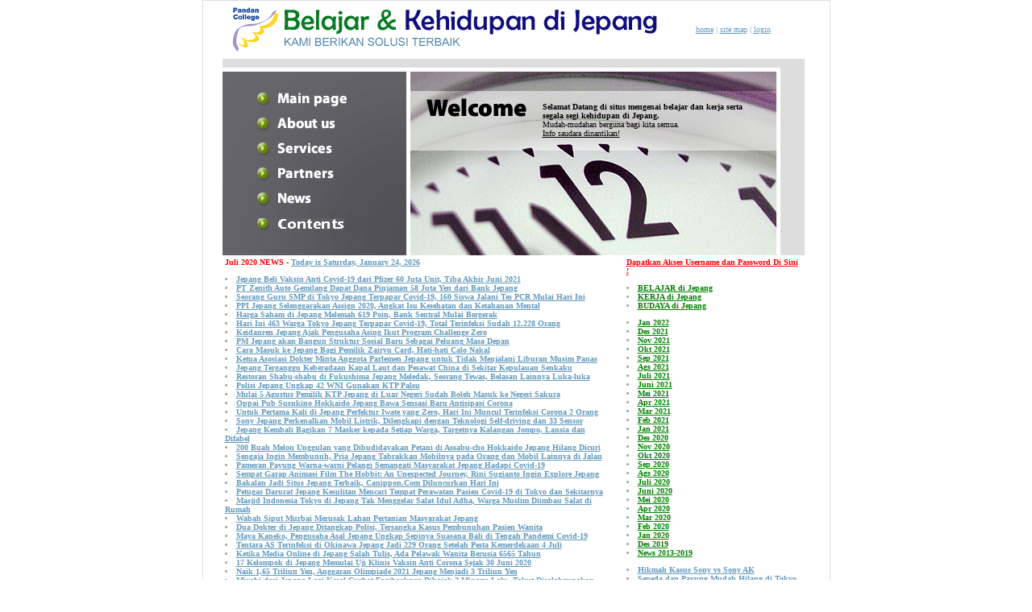

--- FILE ---
content_type: text/html
request_url: http://jepang.com/072020.shtml
body_size: 53830
content:
<HTML><HEAD><TITLE>Belajar dan Kehidupan  Jepang</TITLE>
<META name ="keywords" content="sekolah ,kursus ,bahasa,belajar ,jepang,繧､繝ｳ繝峨ロ繧ｷ繧｢隱�,蟄ｦ譬｡,繝舌Μ蟲ｶ,隱槫ｭｦ,蟄ｦ縺ｶ縲∫蕗蟄ｦ縲�搨縺�ｵｷ縲�搨縺�ｩｺ縲�1蟷ｴ荳ｭ貂ｩ證悶↑豌怜�,譚ｱ蜊�,繧｢繧ｸ繧｢,譌･譛ｬ縺ｧ縺ｯ蜻ｳ繧上∴縺ｪ縺�漉蝗ｽ縺ｮ髮ｰ蝗ｲ豌�,讌ｽ蝨�,繝舌Μ蟲ｶ縺ｮ隱槫ｭｦ蟄ｦ譬｡縺ｫ騾壹≧,繝励Ο繧ｰ繝ｩ繝�,sekolah,bahasa,jepang,kursus,belajar,terbaik,pandan,international,college,bali,indonesia,japanese ,languages, schools ,courses,study,繧､繝ｳ繝峨ロ繧ｷ繧｢,縺ｮ,譌･譛ｬ隱�,繝薙ず繝阪せ,莨夊ｩｱ,蟆る摩,蟄ｦ譬｡"> 
<META name ="description" content="Sekolah kursus belajar bahasa jepang 繧､繝ｳ繝峨ロ繧ｷ繧｢縺ｮ譌･譛ｬ隱槭ン繧ｸ繝阪せ莨夊ｩｱ蟆る摩蟄ｦ譬｡ ,the best japanese language school study courses in indonesia bali,繧､繝ｳ繝峨ロ繧ｷ繧｢隱�,蟄ｦ譬｡,繝舌Μ蟲ｶ,隱槫ｭｦ,蟄ｦ縺ｶ縲∫蕗蟄ｦ縲�搨縺�ｵｷ縲�搨縺�ｩｺ縲�1蟷ｴ荳ｭ貂ｩ證悶↑豌怜�,譌･譛ｬ縺ｧ縺ｯ蜻ｳ繧上∴縺ｪ縺�漉蝗ｽ縺ｮ髮ｰ蝗ｲ豌励ゅ◎繧薙↑繝舌Μ蟲ｶ縺ｮ隱槫ｭｦ蟄ｦ譬｡縺ｫ騾壹≧,繝励Ο繧ｰ繝ｩ繝�"">
<meta http-equiv="Content-Type" content="text/html; charset=Shift_JIS">

<!-- ImageReady Preload Script (index.psd) -->
<SCRIPT TYPE="text/javascript">
<!--

function newImage(arg) {
	if (document.images) {
		rslt = new Image();
		rslt.src = arg;
		return rslt;
	}
}

function changeImages() {
	if (document.images && (preloadFlag == true)) {
		for (var i=0; i<changeImages.arguments.length; i+=2) {
			document[changeImages.arguments[i]].src = changeImages.arguments[i+1];
		}
	}
}

var preloadFlag = false;
function preloadImages() {
	if (document.images) {
		main_page_over = newImage("images/main-page-over.gif");
		about_us_over = newImage("images/about-us-over.gif");
		services_over = newImage("images/services-over.gif");
		partners_over = newImage("images/partners-over.gif");
		news_over = newImage("images/news-over.gif");
		contacts_over = newImage("images/contacts-over.gif");
		preloadFlag = true;
	}
}

// -->
</SCRIPT>
<!-- End Preload Script -->
</HEAD>
<link href="css/styles.css" rel="stylesheet" type="text/css"><center>


<BODY BGCOLOR=#FFFFFF LEFTMARGIN=0 TOPMARGIN=0 MARGINWIDTH=0 MARGINHEIGHT=0 ONLOAD="preloadImages();">
<!-- ImageReady Slices (index.psd) -->
<TABLE WIDTH=775 BORDER=0 CELLPADDING=0 CELLSPACING=0 class="frame">
	<TR>
		<TD COLSPAN=9>
			<a href="http://pandancollege.com/" target=1><IMG SRC="images/title.gif" WIDTH=611 HEIGHT=72 border=0 ALT="sekolah kursus bahasa jepang Pandan College"></a></TD>
		<TD COLSPAN=3 class="text5">
			<a href="http://jepang.com/" class="c">home</a> | <a href="http://jepang.com/sitemap.shtml" class="c">site map</a> | 
<a href="http://jepang.com/daftar/" class="c">login</a></TD>
		<TD ROWSPAN=15>
			<IMG SRC="images/main2.gif" WIDTH=29 HEIGHT=680 ALT="sekolah kursus bahasa jepang Pandan College"></TD>
		<TD>
			<IMG SRC="images/spacer.gif" WIDTH=1 HEIGHT=72 ALT="sekolah kursus bahasa jepang Pandan College"></TD>
	</TR>
	<TR>
		<TD ROWSPAN=14>
			<IMG SRC="images/main1.gif" WIDTH=24 HEIGHT=608 ALT="sekolah kursus bahasa jepang Pandan College"></TD>
		<TD COLSPAN=4>
			<IMG SRC="images/m1.gif" WIDTH=228 HEIGHT=36 ALT="sekolah kursus bahasa jepang Pandan College"></TD>
		<TD COLSPAN=7 ROWSPAN=2>
			<IMG SRC="images/wel1.gif" WIDTH=494 HEIGHT=54 ALT="sekolah kursus bahasa jepang Pandan College"></TD>
		<TD>
			<IMG SRC="images/spacer.gif" WIDTH=1 HEIGHT=36 ALT="sekolah kursus bahasa jepang Pandan College"></TD>
	</TR>
	<TR>
		<TD ROWSPAN=9>
			<IMG SRC="images/m2.gif" WIDTH=42 HEIGHT=208 ALT="sekolah kursus bahasa jepang Pandan College"></TD>
		<TD COLSPAN=2 ROWSPAN=2>
			<A HREF="http://jepang.com/"
				ONMOUSEOVER="window.status='main page'; changeImages('main_page', 'images/main-page-over.gif'); return true;"
				ONMOUSEOUT="window.status=''; changeImages('main_page', 'images/main-page.gif'); return true;">
				<IMG NAME="main_page" SRC="images/main-page.gif" WIDTH=125 HEIGHT=29 BORDER=0 ALT="main page"></A></TD>
		<TD ROWSPAN=9>
			<IMG SRC="images/m4.gif" WIDTH=61 HEIGHT=208 ALT="sekolah kursus bahasa jepang Pandan College"></TD>
		<TD>
			<IMG SRC="images/spacer.gif" WIDTH=1 HEIGHT=18 ALT="sekolah kursus bahasa jepang Pandan College"></TD>
	</TR>
	<TR>
		<TD COLSPAN=2 ROWSPAN=8>
			<IMG SRC="images/wel2.gif" WIDTH=169 HEIGHT=190 ALT="sekolah kursus bahasa jepang Pandan College"></TD>
		<TD COLSPAN=3 ROWSPAN=3 align="left" valign="top" background="images/b_wel.gif" class="text4">
			<span class="text3">Selamat Datang di situs  mengenai belajar dan kerja serta segala segi kehidupan di Jepang.
 </span> <br>
Mudah-mudahan berguna bagi kita semua.

<br>
			<a href="http://pandancollege.com/kontak.html" class="b">Info saudara dinantikan!</a></TD>
		<TD COLSPAN=2 ROWSPAN=3>
			<IMG SRC="images/wel4.gif" WIDTH=51 HEIGHT=59 ALT="sekolah kursus bahasa jepang Pandan College"></TD>
		<TD>
			<IMG SRC="images/spacer.gif" WIDTH=1 HEIGHT=11 ALT="sekolah kursus bahasa jepang Pandan College"></TD>
	</TR>
	<TR>
		<TD COLSPAN=2>
			<A HREF="http://pandancollege.com/"
				ONMOUSEOVER="window.status='about us'; changeImages('about_us', 'images/about-us-over.gif'); return true;"
				ONMOUSEOUT="window.status=''; changeImages('about_us', 'images/about-us.gif'); return true;">
				<IMG NAME="about_us" SRC="images/about-us.gif" WIDTH=125 HEIGHT=29 BORDER=0 ALT="about us"></A></TD>
		<TD>
			<IMG SRC="images/spacer.gif" WIDTH=1 HEIGHT=29 ALT="sekolah kursus bahasa jepang Pandan College"></TD>
	</TR>
	<TR>
		<TD COLSPAN=2 ROWSPAN=2>
			<A HREF="http://beasiswa.ws/"
				ONMOUSEOVER="window.status='services'; changeImages('services', 'images/services-over.gif'); return true;"
				ONMOUSEOUT="window.status=''; changeImages('services', 'images/services.gif'); return true;">
				<IMG NAME="services" SRC="images/services.gif" WIDTH=125 HEIGHT=29 BORDER=0 ALT="services"></A></TD>
		<TD>
			<IMG SRC="images/spacer.gif" WIDTH=1 HEIGHT=19 ALT="sekolah kursus bahasa jepang Pandan College"></TD>
	</TR>
	<TR>
		<TD COLSPAN=5 ROWSPAN=5>
			<IMG SRC="images/wel3.gif" WIDTH=325 HEIGHT=131 ALT="sekolah kursus bahasa jepang Pandan College"></TD>
		<TD>
			<IMG SRC="images/spacer.gif" WIDTH=1 HEIGHT=10 ALT="sekolah kursus bahasa jepang Pandan College"></TD>
	</TR>
	<TR>
		<TD COLSPAN=2>
			<A HREF="http://newsindo.com/131/partners.shtml"
				ONMOUSEOVER="window.status='partners'; changeImages('partners', 'images/partners-over.gif'); return true;"
				ONMOUSEOUT="window.status=''; changeImages('partners', 'images/partners.gif'); return true;">
				<IMG NAME="partners" SRC="images/partners.gif" WIDTH=125 HEIGHT=37 BORDER=0 ALT="partners"></A></TD>
		<TD>
			<IMG SRC="images/spacer.gif" WIDTH=1 HEIGHT=37 ALT="sekolah kursus bahasa jepang Pandan College"></TD>
	</TR>
	<TR>
		<TD COLSPAN=2>
			<A HREF="http://jepang.com/news.shtml"
				ONMOUSEOVER="window.status='news'; changeImages('news', 'images/news-over.gif'); return true;"
				ONMOUSEOUT="window.status=''; changeImages('news', 'images/news.gif'); return true;">
				<IMG NAME="news" SRC="images/news.gif" WIDTH=125 HEIGHT=31 BORDER=0 ALT="news"></A></TD>
		<TD>
			<IMG SRC="images/spacer.gif" WIDTH=1 HEIGHT=31 ALT="sekolah kursus bahasa jepang Pandan College"></TD>
	</TR>
	<TR>
		<TD COLSPAN=2>
			<A HREF="http://pandancollege.com/kontak.html"
				ONMOUSEOVER="window.status='contacts'; changeImages('contacts', 'images/contacts-over.gif'); return true;"
				ONMOUSEOUT="window.status=''; changeImages('contacts', 'images/contacts.gif'); return true;">
				<IMG NAME="contacts" SRC="images/contacts.gif" WIDTH=125 HEIGHT=31 BORDER=0 ALT="contacts"></A></TD>
		<TD>
			<IMG SRC="images/spacer.gif" WIDTH=1 HEIGHT=31 ALT="sekolah kursus bahasa jepang Pandan College"></TD>
	</TR>
	<TR>
		<TD COLSPAN=2>
			<IMG SRC="images/m3.gif" WIDTH=125 HEIGHT=22 ALT="sekolah kursus bahasa jepang Pandan College"></TD>
		<TD>
			<IMG SRC="images/spacer.gif" WIDTH=1 HEIGHT=22 ALT="sekolah kursus bahasa jepang Pandan College"></TD>
	</TR>
	<TR>
		<p><TD COLSPAN=11 ROWSPAN=2>
<p><p>
<style>
<!--
A {TEXT-DECORATION: none}
A:hover {COLOR: #ff0000; TEXT-DECORATION: underline}
A:active {	TEXT-DECORATION: underline}
-->
</style>
<table><TR><TD valign=top>
<font color=red><b>
Juli  2020 NEWS</b> - <a href="/news/">Today is <script language=JavaScript>
today=new Date();

// Build an array initializer
function isnArray() {
	argnr=isnArray.arguments.length
	for (var i=0;i<argnr;i++) {
		this[i+1] = isnArray.arguments[i];
	}
}

// And months and day arrays -- this JavaScript is from puput.com by --
var isnMonths=new isnArray("January","February","March","April","May","June","July","August","September","October","November","December");
var isnDays= new isnArray("Monday","Tuesday","Wednesday","Thursday","Friday","Saturday","Sunday");
isnDays[0]="Sunday";
 
var thisyear = today.getYear(); // varies in JavaScript and JScript
 
document.write(isnDays[today.getDay()]+", "+isnMonths[today.getMonth()+1]+" "+today.getDate()+", ")

if (thisyear >= 2000) { // covers JScript post 2000
	document.write(thisyear);
	}
else { // covers JScript from 1900 thru 1999 and JavaScript until 3899
	document.write(1900 + thisyear);
	} // not handled: JScript pre 1900   
          </script></font>
<p>


<li> <a href="https://www.tribunnews.com/internasional/2020/07/31/jepang-beli-vaksin-anti-covid-19-dari-pfizer-60-juta-unit-tiba-akhir-juni-2021" target=1>Jepang Beli Vaksin Anti Covid-19 dari Pfizer 60 Juta Unit, Tiba Akhir Juni 2021 </a>
<li> <a href="https://www.tribunnews.com/internasional/2020/07/31/pt-zenith-auto-gemilang-dapat-dana-pinjaman-58-juta-yen-dari-bank-jepang" target=1>PT Zenith Auto Gemilang Dapat Dana Pinjaman 58 Juta Yen dari Bank Jepang </a>
<li> <a href="https://www.tribunnews.com/internasional/2020/07/31/seorang-guru-smp-di-tokyo-jepang-terpapar-covid-19-160-siswa-jalani-tes-pcr-mulai-hari-ini" target=1>Seorang Guru SMP di Tokyo Jepang Terpapar Covid-19, 160 Siswa Jalani Tes PCR Mulai Hari Ini </a>
<li> <a href="https://www.tribunnews.com/internasional/2020/07/31/ppi-jepang-selenggarakan-assign-2020-angkat-isu-kesehatan-dan-ketahanan-mental" target=1>PPI Jepang Selenggarakan Assign 2020, Angkat Isu Kesehatan dan Ketahanan Mental </a>
<li> <a href="https://www.tribunnews.com/internasional/2020/07/31/harga-saham-di-jepang-melemah-619-poin-bank-sentral-mulai-bergerak" target=1>Harga Saham di Jepang Melemah 619 Poin, Bank Sentral Mulai Bergerak </a>
<li> <a href="https://www.tribunnews.com/internasional/2020/07/31/hari-ini-463-warga-tokyo-jepang-terpapar-covid-19-total-terinfeksi-sudah-12228-orang" target=1>Hari Ini 463 Warga Tokyo Jepang Terpapar Covid-19, Total Terinfeksi Sudah 12.228 Orang </a>
<li> <a href="https://www.tribunnews.com/internasional/2020/07/31/keidanren-jepang-ajak-pengusaha-asing-ikut-program-challenge-zero" target=1>Keidanren Jepang Ajak Pengusaha Asing Ikut Program Challenge Zero </a>
<li> <a href="https://www.tribunnews.com/internasional/2020/07/31/pm-jepang-akan-bangun-struktur-sosial-baru-sebagai-peluang-masa-depan" target=1>PM Jepang akan Bangun Struktur Sosial Baru Sebagai Peluang Masa Depan </a>
<li> <a href="https://www.tribunnews.com/internasional/2020/07/31/cara-masuk-ke-jepang-bagi-pemilik-zairyu-card-hati-hati-calo-nakal" target=1>Cara Masuk ke Jepang Bagi Pemilik Zairyu Card, Hati-hati Calo Nakal </a>
<li> <a href="https://www.tribunnews.com/internasional/2020/07/31/ketua-asosiasi-dokter-minta-anggota-parlemen-jepang-untuk-tidak-menjalani-liburan-musim-panas" target=1>Ketua Asosiasi Dokter Minta Anggota Parlemen Jepang untuk Tidak Menjalani Liburan Musim Panas</a>
<li> <a href="https://www.tribunnews.com/internasional/2020/07/30/jepang-terganggu-keberadaan-kapal-laut-dan-pesawat-china-di-sekitar-kepulauan-senkaku" target=1>Jepang Terganggu Keberadaan Kapal Laut dan Pesawat China di Sekitar Kepulauan Senkaku</a>
<li> <a href="https://www.tribunnews.com/internasional/2020/07/30/restoran-shabu-shabu-di-fukushima-jepang-meledak-seorang-tewas-belasan-lainnya-luka-luka" target=1>Restoran Shabu-shabu di Fukushima Jepang Meledak, Seorang Tewas, Belasan Lainnya Luka-luka</a>
<li> <a href="https://www.tribunnews.com/internasional/2020/07/30/polisi-jepang-ungkap-42-wni-gunakan-ktp-palsu" target=1>Polisi Jepang Ungkap 42 WNI Gunakan KTP Palsu </a>
<li> <a href="https://www.tribunnews.com/internasional/2020/07/30/mulai-5-agustus-pemilik-ktp-jepang-di-luar-negeri-sudah-boleh-masuk-ke-negeri-sakura" target=1>Mulai 5 Agustus Pemilik KTP Jepang di Luar Negeri Sudah Boleh Masuk ke Negeri Sakura </a>
<li> <a href="https://www.tribunnews.com/internasional/2020/07/29/oppai-pub-susukino-hokkaido-jepang-bawa-sensasi-baru-antisipasi-corona" target=1>Oppai Pub Susukino Hokkaido Jepang Bawa Sensasi Baru Antisipasi Corona </a>
<li> <a href="https://www.tribunnews.com/internasional/2020/07/29/untuk-pertama-kali-di-jepang-perfektur-iwate-yang-zero-hari-ini-muncul-terinfeksi-corona-2-orang" target=1>Untuk Pertama Kali di Jepang Perfektur Iwate yang Zero, Hari Ini Muncul Terinfeksi Corona 2 Orang</a>
<li> <a href="https://www.tribunnews.com/internasional/2020/07/28/sony-perkenalkan-mobil-listrik-dilengkapi-dengan-teknologi-self-driving-dan-33-sensor" target=1>Sony Jepang Perkenalkan Mobil Listrik, Dilengkapi dengan Teknologi Self-driving dan 33 Sensor</a>
<li> <a href="https://www.tribunnews.com/internasional/2020/07/28/jepang-kembali-bagikan-7-masker-kepada-setiap-warga-targetnya-kalangan-jompo-lansia-dan-difabel" target=1>Jepang Kembali Bagikan 7 Masker kepada Setiap Warga, Targetnya Kalangan Jompo, Lansia dan Difabel</a>
<li> <a href="https://www.tribunnews.com/internasional/2020/07/28/200-buah-melon-unggulan-yang-dibudidayakan-petani-di-assabu-cho-hokkaido-jepang-hilang-dicuri" target=1>200 Buah Melon Unggulan yang Dibudidayakan Petani di Assabu-cho Hokkaido Jepang Hilang Dicuri</a>
<li> <a href="https://www.tribunnews.com/internasional/2020/07/28/sengaja-ingin-membunuh-pria-jepang-tabrakkan-mobilnya-pada-orang-dan-mobil-lainnya-di-jalanan" target=1>Sengaja Ingin Membunuh, Pria Jepang Tabrakkan Mobilnya pada Orang dan Mobil Lainnya di Jalan</a>
<li> <a href="https://www.tribunnews.com/internasional/2020/07/28/pameran-payung-warna-warni-pelangi-semangati-masyarakat-jepang-hadapi-covid-19" target=1>Pameran Payung Warna-warni Pelangi Semangati Masyarakat Jepang Hadapi Covid-19 </a>
<li> <a href="https://www.tribunnews.com/seleb/2020/07/28/sempat-garap-animasi-film-the-hobbit-an-unexpected-journey-rini-sugianto-ingin-explore-jepang" target=1>Sempat Garap Animasi Film The Hobbit: An Unexpected Journey, Rini Sugianto Ingin Explore Jepang</a>
<li> <a href="https://www.tribunnews.com/internasional/2020/07/27/bakalan-jadi-situs-jepang-terbaik-canipponcom-diluncurkan-hari-ini" target=1>Bakalan Jadi Situs Jepang Terbaik, Canippon.Com Diluncurkan Hari Ini </a>
<li> <a href="https://www.tribunnews.com/internasional/2020/07/27/petugas-darurat-jepang-kesulitan-mencari-tempat-perawatan-pasien-covid-19-di-tokyo-dan-sekitarnya" target=1>Petugas Darurat Jepang Kesulitan Mencari Tempat Perawatan Pasien Covid-19 di Tokyo dan Sekitarnya</a>
<li> <a href="https://www.tribunnews.com/internasional/2020/07/27/masjid-indonesia-tokyo-di-jepang-tak-menggelar-salat-idul-adha-warga-muslim-diimbau-salat-di-rumah" target=1>Masjid Indonesia Tokyo di Jepang Tak Menggelar Salat Idul Adha, Warga Muslim Diimbau Salat di Rumah</a>
<li> <a href="https://www.tribunnews.com/internasional/2020/07/27/wabah-siput-murbai-merusak-lahan-pertanian-masyarakat-jepang" target=1>Wabah Siput Murbai Merusak Lahan Pertanian Masyarakat Jepang </a>
<li> <a href="https://www.tribunnews.com/internasional/2020/07/26/dua-dokter-di-jepang-ditangkap-polisi-tersangka-kasus-pembunuhan-pasien-wanita" target=1>Dua Dokter di Jepang Ditangkap Polisi, Tersangka Kasus Pembunuhan Pasien Wanita </a>
<li> <a href="https://www.tribunnews.com/corona/2020/07/25/maya-kaneko-pengusaha-asal-jepang-ungkap-sepinya-suasana-bali-di-tengah-pandemi-covid-19" target=1>Maya Kaneko, Pengusaha Asal Jepang Ungkap Sepinya Suasana Bali di Tengah Pandemi Covid-19</a>
<li> <a href="https://www.tribunnews.com/internasional/2020/07/25/tentara-as-terinfeksi-di-okinawa-jepang-jadi-229-orang-setelah-pesta-kemerdekaan-4-juli" target=1>Tentara AS Terinfeksi di Okinawa Jepang Jadi 229 Orang Setelah Pesta Kemerdekaan 4 Juli</a>
<li> <a href="https://www.tribunnews.com/internasional/2020/07/25/ketika-media-online-di-jepang-salah-tulis-ada-pelawak-wanita-berusia-6565-tahun" target=1>Ketika Media Online di Jepang Salah Tulis, Ada Pelawak Wanita Berusia 6565 Tahun </a>
<li> <a href="https://www.tribunnews.com/internasional/2020/07/25/17-kelompok-di-jepang-memulai-uji-klinis-vaksin-anti-corona-sejak-30-juni-2020" target=1>17 Kelompok di Jepang Memulai Uji Klinis Vaksin Anti Corona Sejak 30 Juni 2020 </a>
<li> <a href="https://www.tribunnews.com/internasional/2020/07/25/naik-165-triliun-yen-anggaran-olimpiade-2021-jepang-menjadi-3-triliun-yen" target=1>Naik 1,65 Triliun Yen, Anggaran Olimpiade 2021 Jepang Menjadi 3 Triliun Yen </a>
<li> <a href="https://www.tribunnews.com/internasional/2020/07/24/miyabi-dari-jepang-lagi-kesal-curhat-facebooknya-dibajak-2-minggu-lalu-takut-disalahgunakan" target=1>Miyabi dari Jepang Lagi Kesal Curhat Facebooknya Dibajak 2 Minggu Lalu, Takut Disalahgunakan</a>
<li> <a href="https://www.tribunnews.com/internasional/2020/07/24/maria-ozawa-dari-jepang-kirim-salam-buat-masyarakat-indonesia-kesal-fb-nya-dibajak" target=1>Maria Ozawa dari Jepang Kirim Salam Buat Masyarakat Indonesia, Kesal FB-nya Dibajak </a>
<li> <a href="https://www.tribunnews.com/internasional/2020/07/24/apa-kabar-olimpiade-2021-pertaruhan-ekonomi-dan-politik-jepang-di-tengah-pandemi-covid-19" target=1>Apa Kabar Olimpiade 2021? Pertaruhan Ekonomi dan Politik Jepang di Tengah Pandemi Covid-19</a>
<li> <a href="https://www.tribunnews.com/internasional/2020/07/24/anggota-yakuza-jepang-menjadikan-rumahnya-sebagai-tempat-pelayanan-pijat-plus-plus" target=1>Anggota Yakuza Jepang Menjadikan Rumahnya Sebagai Tempat Pelayanan Pijat Plus-plus </a>
<li> <a href="https://www.tribunnews.com/internasional/2020/07/24/berkunjung-ke-ponshukan-tempat-beragam-jenis-sake-minuman-beralkohol-khas-jepang" target=1>Berkunjung ke Ponshukan, Tempat Beragam Jenis Sake, Minuman Beralkohol Khas Jepang </a>
<li> <a href="https://www.tribunnews.com/internasional/2020/07/23/jumlah-pendaftaran-di-kantor-paten-jepang-menurun-5-pada-januari-mei-2020" target=1>Jumlah Pendaftaran di Kantor Paten Jepang Menurun 5% pada Januari-Mei 2020 </a>
<li> <a href="https://www.tribunnews.com/internasional/2020/07/23/pm-jepang-akan-tinjau-ulang-sikon-covid-19-akhir-agustus-kesiapan-hadapi-gelombang-kedua-cukup-baik" target=1>PM Jepang Akan Tinjau Ulang Sikon Covid-19 Akhir Agustus, Kesiapan Hadapi Gelombang Kedua Cukup Baik</a>
<li> <a href="https://www.tribunnews.com/internasional/2020/07/23/mengapa-pm-jepang-tak-memberikan-jumpa-pers-formal-oposisi-sudah-ribut" target=1>Mengapa PM Jepang Tak Memberikan Jumpa Pers Formal, Oposisi Sudah Ribut </a>
<li> <a href="https://www.tribunnews.com/internasional/2020/07/22/jepang-protes-keras-ke-china-yang-ganggu-wilayah-perairannya-selama-100-hari-berturut-turut" target=1>Jepang Protes Keras ke China yang Ganggu Wilayah Perairannya Selama 100 Hari Berturut-turut</a>
<li> <a href="https://www.tribunnews.com/internasional/2020/07/21/kesempatan-indonesia-menarik-87-perusahaan-jepang-yang-akan-keluar-dari-china" target=1>Kesempatan Indonesia Menarik 87 Perusahaan Jepang yang Akan Keluar dari China </a>
<li> <a href="https://www.tribunnews.com/internasional/2020/07/21/pemerintah-jepang-akan-bayar-ganti-rugi-pembatalan-pesanan-bagi-perusahaan-perjalanan-atau-hotel" target=1>Pemerintah Jepang akan Bayar Ganti Rugi Pembatalan Pesanan Bagi Perusahaan Perjalanan atau Hotel</a>
<li> <a href="https://www.tribunnews.com/internasional/2020/07/20/pt-mc-pet-film-indonesia-dapat-pinjaman-65-juta-dolar-as-dari-bank-jepang" target=1>PT MC Pet Film Indonesia Dapat Pinjaman 65 Juta Dolar AS dari Bank Jepang </a>
<li> <a href="https://www.tribunnews.com/internasional/2020/07/20/stasiun-kereta-api-dan-kota-bernama-ninja-menjadi-daya-tarik-wisatawan-asing-di-jepang" target=1>Stasiun Kereta Api dan Kota Bernama Ninja Menjadi Daya Tarik Wisatawan Asing di Jepang </a>
<li> <a href="https://www.tribunnews.com/internasional/2020/07/20/60-persen-penyintas-bom-atom-jepang-kesulitan-melanjutkan-aktivitas" target=1>60 Persen Penyintas Bom Atom Jepang Kesulitan Melanjutkan Aktivitas </a>
<li> <a href="https://www.tribunnews.com/internasional/2020/07/20/roket-h2a-milik-jepang-sukses-diluncurkan-bawa-peralatan-hope-yang-dikembangkan-uea" target=1>Roket H2A Milik Jepang Sukses Diluncurkan, Bawa Peralatan Hope yang Dikembangkan UEA </a>
<li> <a href="https://www.tribunnews.com/internasional/2020/07/20/mengenal-dokanzaka-tokoname-jalan-setapak-tembikar-di-aichi-jepang-nan-indah" target=1>Mengenal Dokanzaka Tokoname, Jalan Setapak Tembikar di Aichi Jepang Nan Indah</a>
<li> <a href="https://www.tribunnews.com/internasional/2020/07/18/perusahaan-yang-pindahkan-industrinya-dari-china-ke-jepang-bakal-dapat-subsidi-70-miliar-yen" target=1>Perusahaan yang Pindahkan Industrinya dari China ke Jepang Bakal Dapat Subsidi 70 Miliar Yen</a>
<li> <a href="https://www.tribunnews.com/internasional/2020/07/17/north-safari-sapporo-kebun-binatang-paling-berbahaya-di-jepang" target=1>North Safari Sapporo, Kebun Binatang Paling Berbahaya di Jepang</a>
<li> <a href="https://www.tribunnews.com/internasional/2020/07/17/kizuna-dan-sejumlah-kelompok-yakuza-jepang-mulai-memikirkan-untuk-membubarkan-diri" target=1>Kizuna dan Sejumlah Kelompok Yakuza Jepang Mulai Memikirkan untuk Membubarkan Diri</a>
<li> <a href="https://www.tribunnews.com/internasional/2020/07/17/gubernur-kanagawa-jepang-aktifkan-red-alert-jika-kasus-baru-terinfeksi-covid-19-hari-ini-40-orang" target=1>Gubernur Kanagawa Jepang Aktifkan Red Alert Jika Kasus Baru Terinfeksi Covid-19 Hari Ini 40 Orang</a>
<li> <a href="https://www.tribunnews.com/internasional/2020/07/17/warga-tokyo-diimbau-tidak-ke-luar-wilayah-saat-kampanye-pariwisata-jepang-22-juli-dimulai" target=1>Warga Tokyo Diimbau Tidak ke Luar Wilayah Saat Kampanye Pariwisata Jepang 22 Juli Dimulai</a>
<li> <a href="https://www.tribunnews.com/internasional/2020/07/17/selama-juni-2020-hanya-20-warga-indonesia-yang-masuk-jepang" target=1>Selama Juni 2020 Hanya 20 Warga Indonesia yang Masuk Jepang</a>
<li> <a href="https://newsmaker.tribunnews.com/2020/07/20/penasaran-soal-ninja-jepang-buku-ini-ulas-tuntas-sepak-terjang-termasuk-wawancara-ninja-terakhir" target=1>PENASARAN Ninja Jepang? Buku 'Rahasia Ninja di Jepang' Ini Bongkar Tuntas Riwayat Sepak Terjangnya</a>
<li> <a href="https://www.tribunnews.com/internasional/2020/07/15/pengadilan-tinggi-tokyo-jepang-tolak-banding-dokter-cabul-sang-dokter-divonis-2-tahun-penjara" target=1>Pengadilan Tinggi Tokyo Jepang Tolak Banding Dokter Cabul, Sang Dokter Divonis 2 Tahun Penjara</a>
<li> <a href="https://www.tribunnews.com/internasional/2020/07/16/mulai-jumat-besok-ems-dari-jepang-ke-indonesia-dibuka-kembali" target=1>Mulai Jumat Besok EMS dari Jepang ke Indonesia Dibuka Kembali</a>
<li> <a href="https://www.tribunnews.com/internasional/2020/07/16/penjualan-100000-dvd-porno-jepang-hasilkan-sedikitnya-470-juta-yen-4-pelaku-ditangkap-polisi" target=1>Penjualan 100.000 DVD Porno Jepang Hasilkan Sedikitnya 470 Juta Yen, 4 Pelaku Ditangkap Polisi</a>
<li> <a href="https://www.tribunnews.com/internasional/2020/07/15/mantan-pejabat-kementerian-keuangan-jepang-bunuh-diri-sang-istri-tuntut-ganti-rugi-rp-15-miliar" target=1>Mantan Pejabat Kementerian Keuangan Jepang Bunuh Diri, Sang Istri Tuntut Ganti Rugi Rp 15 Miliar</a>
<li> <a href="https://www.tribunnews.com/internasional/2020/07/15/400-perawat-di-jepang-mengundurkan-diri-jika-tak-mendapat-bonus-musim-panas" target=1>400 Perawat di Jepang Mengundurkan Diri Jika Tak Mendapat Bonus Musim Panas </a>
<li> <a href="https://www.tribunnews.com/internasional/2020/07/15/pertumbuhan-ekonomi-jepang-minus-47-persen-perbankan-siapkan-110-triliun-yen-antisipasi-covid-19" target=1>Pertumbuhan Ekonomi Jepang Minus 4,7 Persen, Perbankan Siapkan 110 Triliun Yen Antisipasi Covid-19</a>
<li> <a href="https://www.tribunnews.com/internasional/2020/07/15/oposisi-jepang-minta-pemagang-asing-tanggung-sendiri-asuransi-kesehatan" target=1>Oposisi Jepang Minta Pemagang Asing Tanggung Sendiri Asuransi Kesehatan </a>
<li> <a href="https://www.tribunnews.com/internasional/2020/07/15/warga-jepang-mulai-tak-jujur-sembunyikan-rute-penularan-infeksi-covid-19" target=1>Warga Jepang Mulai Tak Jujur, Sembunyikan Rute Penularan Infeksi Covid-19 </a>
<li> <a href="https://www.tribunnews.com/internasional/2020/07/14/wakil-dubes-jepang-untuk-indonesia-keiichi-ono-jadi-konselor-masalah-global-mofa" target=1>Wakil Dubes Jepang untuk Indonesia Keiichi Ono Jadi Konselor Masalah Global MOFA </a>
<li> <a href="https://www.tribunnews.com/internasional/2020/07/14/kampanye-pariwisata-besar-besaran-pemerintah-jepang-dikhawatirkan-berpotensi-menyebarkan-covid-19" target=1>Kampanye Pariwisata Besar-besaran Pemerintah Jepang Dikhawatirkan Berpotensi Menyebarkan Covid-19</a>
<li> <a href="https://www.tribunnews.com/internasional/2020/07/14/keprihatinan-penyebaran-infeksi-virus-corona-di-kalangan-tentara-as-yang-ada-di-jepang" target=1>Keprihatinan Penyebaran Infeksi Virus Corona di Kalangan Tentara AS yang Ada di Jepang </a>
<li> <a href="https://www.tribunnews.com/internasional/2020/07/14/situs-pengajaran-bahasa-jepang-diluncurkan-memudahkan-warga-asing-di-negeri-sakura" target=1>Situs Pengajaran Bahasa Jepang Diluncurkan, Memudahkan Warga Asing di Negeri Sakura </a>
<li> <a href="https://www.tribunnews.com/internasional/2020/07/14/mengintip-spesifikasi-dan-canggihnya-pesawat-tempur-baru-jepang-yang-akan-dibangun-tahun-2031" target=1>Mengintip Spesifikasi dan Canggihnya Pesawat Tempur Baru Jepang yang Akan Dibangun Tahun 2031</a>
<li> <a href="https://www.tribunnews.com/internasional/2020/07/14/pusat-hello-kitty-jepang-sanrio-puroland-akhirnya-dibuka-lagi" target=1>Pusat Hello Kitty Jepang, Sanrio Puroland Akhirnya Dibuka Lagi </a>
<li> <a href="https://www.tribunnews.com/internasional/2020/07/14/sukarelawan-banjir-di-kumamoto-jepang-diprediksi-meningkatkan-risiko-terinfeksi-covid-19" target=1>Sukarelawan Banjir di Kumamoto Jepang Diprediksi Meningkatkan Risiko Terinfeksi Covid-19</a>
<li> <a href="https://www.tribunnews.com/internasional/2020/07/13/pcinu-jepang-kerjasama-dengan-komunitas-lokal-untuk-pendidikan-dan-dakwah-islam" target=1>PCINU Jepang Kerjasama Dengan Komunitas Lokal untuk Pendidikan dan Dakwah Islam </a>
<li> <a href="https://www.tribunnews.com/internasional/2020/07/13/banjir-besar-di-jepang-23-kantor-pos-di-5-perfektur-tak-beroperasi" target=1>Banjir Besar di Jepang, 23 Kantor Pos di 5 Perfektur Tak Beroperasi </a>
<li> <a href="https://www.tribunnews.com/internasional/2020/07/13/pm-shinzo-abe-sidak-ke-kumamoto-jepang-selatan-gunakan-anggaran-400-miliar-yen-bantu-korban-banjir" target=1>PM Shinzo Abe Sidak ke Kumamoto Jepang Selatan, Gunakan Anggaran 400 Miliar Yen Bantu Korban Banjir</a>
<li> <a href="https://www.tribunnews.com/internasional/2020/07/13/indonesia-masuk-daftar-4-negara-yang-paling-banyak-diterbitkan-visa-jepang" target=1>Indonesia Masuk Daftar 4 Negara yang Paling Banyak Diterbitkan Visa Jepang </a>
<li> <a href="https://www.tribunnews.com/internasional/2020/07/13/jumlah-kasus-covid-19-meningkat-club-hosto-terbesar-di-tokyo-jepang-akhirnya-tutup" target=1>Jumlah Kasus Covid-19 Meningkat, Club Hosto Terbesar di Tokyo Jepang Akhirnya Tutup </a>
<li> <a href="https://www.tribunnews.com/internasional/2020/07/13/dokter-jepang-bantah-peningkatan-jumlah-terinfeksi-covid-19-di-tokyo-karena-banyaknya-tes-pcr" target=1>Dokter Jepang Bantah Peningkatan Jumlah Terinfeksi Covid-19 di Tokyo karena Banyaknya Tes PCR</a>
<li> <a href="https://www.tribunnews.com/internasional/2020/07/10/tertinggi-kenaikan-terinfeksi-tokyo-jepang-koike-pasok-3132-miliar-yen-antisipasi-covid-19" target=1>Tertinggi Kenaikan Terinfeksi Tokyo Jepang, Koike Pasok 313,2 Miliar Yen Antisipasi Covid-19 </a>
<li> <a href="https://www.tribunnews.com/internasional/2020/07/10/profesor-jepang-memuji-kalangan-islam-indonesia-yang-minta-rayakan-idul-fitri-di-rumah" target=1>Profesor Jepang Memuji Kalangan Islam Indonesia yang Minta Rayakan Idul Fitri di Rumah</a>
<li> <a href="https://www.tribunnews.com/internasional/2020/07/10/mulai-22-juli-2020-banjir-diskon-pariwisata-di-jepang-hingga-setengah-harga" target=1>Mulai 22 Juli 2020 Banjir Diskon Pariwisata di Jepang Hingga Setengah Harga </a>
<li> <a href="https://www.tribunnews.com/internasional/2020/07/10/petani-di-kitano-cho-fukuoka-jepang-sedih-4-tahun-berturut-turut-dihantam-bencana-banjir" target=1>Petani di Kitano-cho Fukuoka Jepang Sedih, 4 Tahun Berturut-turut Dihantam Bencana Banjir </a>
<li> <a href="https://www.tribunnews.com/internasional/2020/07/10/gaji-rata-rata-ninja-jepang-mencapai-28-juta-yen-per-tahun" target=1>Gaji Rata-rata Ninja Jepang Mencapai 2,8 Juta Yen Per Tahun </a>
<li> <a href="https://www.tribunnews.com/internasional/2020/07/10/mulai-20-agustus-2020-tiket-shinkansen-jepang-diskon-50-persen" target=1>Mulai 20 Agustus 2020 Tiket Shinkansen Jepang Diskon 50 Persen </a>
<li> <a href="https://www.tribunnews.com/internasional/2020/07/10/jumlah-kasus-baru-bertambah-224-orang-gelombang-kedua-covid-19-diperkirakan-segera-masuk-jepang" target=1>Jumlah Kasus Baru Bertambah 224 Orang, Gelombang Kedua Covid-19 Diperkirakan Segera Masuk Jepang</a>
<li> <a href="https://www.tribunnews.com/internasional/2020/07/10/seorang-bayi-di-wakayama-jepang-terinfeksi-covid-19" target=1>Seorang Bayi di Wakayama Jepang Terinfeksi Covid-19 </a>
<li> <a href="https://www.tribunnews.com/internasional/2020/07/10/hampir-11-juta-pengguna-ponsel-di-jepang-diperkirakan-menggunakan-sistem-5g" target=1>Hampir 12 Juta Pengguna Ponsel di Jepang Diperkirakan Menggunakan Sistem 5G</a>
<li> <a href="https://www.tribunnews.com/internasional/2020/07/09/yakuza-jepang-bagi-bagi-hadiah-buat-anak-anak-akan-dilarang-polisi" target=1>Yakuza Jepang Bagi-bagi Hadiah Buat Anak-anak, Akan Dilarang Polisi </a>
<li> <a href="https://www.tribunnews.com/internasional/2020/07/09/warga-selatan-jepang-korban-banjir-dapat-pinjaman-suku-bunga-khusus" target=1>Warga Selatan Jepang Korban Banjir Dapat Pinjaman Suku Bunga Khusus </a>
<li> <a href="https://www.tribunnews.com/internasional/2020/07/09/dari-pertambahan-224-terinfeksi-covid-19-di-tokyo-jepang-75-justru-anak-muda" target=1>Dari Pertambahan 224 Terinfeksi Covid-19 di Tokyo Jepang, 75% Justru Anak Muda </a>
<li> <a href="https://www.tribunnews.com/internasional/2020/07/09/mitsubishi-ufj-lease-finance-indonesia-dapat-pinjaman-jepang-1-juta-usd-lebih-buat-trix-indonesia" target=1>Mitsubishi UFJ Lease & Finance Indonesia Dapat Pinjaman Jepang 1 Juta USD Lebih Buat Trix Indonesia</a>
<li> <a href="https://www.tribunnews.com/internasional/2020/07/08/tatami-jepang-mengalami-penurunan-penjualan-terus-menerus-sejak-2008" target=1>Tatami Jepang Mengalami Penurunan Penjualan Terus Menerus Sejak 2008 </a>
<li> <a href="https://www.tribunnews.com/internasional/2020/07/08/family-mart-jepang-diambil-alih-mayoritas-oleh-itochu-corporation" target=1>Family Mart Jepang Diambil Alih Mayoritas Oleh Itochu Corporation </a>
<li> <a href="https://www.tribunnews.com/internasional/2020/07/08/potongan-kayu-bekas-kerangka-rumah-berusia-300-tahun-ditemukan-terkubur-di-gunung-fuji-jepang" target=1>Potongan Kayu Bekas Kerangka Rumah Berusia 300 Tahun Ditemukan Terkubur di Gunung Fuji Jepang</a>
<li> <a href="https://www.tribunnews.com/internasional/2020/07/08/jietai-jepang-dikerahkan-ke-kota-omuta-pertanda-banjir-parah-di-fukuoka" target=1>Jietai Jepang Dikerahkan ke Kota Omuta, Pertanda Banjir Parah di Fukuoka </a>
<li> <a href="https://www.tribunnews.com/internasional/2020/07/07/banjir-dan-hujan-lebat-di-jepang-sejumlah-bank-di-kumamoto-oita-dan-fukuoka-tutup" target=1>Banjir dan Hujan Lebat di Jepang, Sejumlah Bank di Kumamoto, Oita dan Fukuoka Tutup </a>
<li> <a href="https://www.tribunnews.com/internasional/2020/07/07/bocah-yukari-hilang-24-tahun-lalu-polisi-jepang-sediakan-hadiah-6-juta-yen-bagi-pemberi-informasi" target=1>Bocah Yukari Hilang 24 Tahun Lalu, Polisi Jepang Sediakan Hadiah 6 Juta Yen Bagi Pemberi Informasi</a>
<li> <a href="https://www.tribunnews.com/internasional/2020/07/07/terpilih-lagi-jadi-gubernur-tokyo-yuriko-koike-bakal-jadi-pm-wanita-pertama-di-jepang" target=1>Terpilih Lagi Jadi Gubernur Tokyo, Yuriko Koike Bakal Jadi PM Wanita Pertama di Jepang? </a>
<li> <a href="https://www.tribunnews.com/internasional/2020/07/07/kasus-baru-covid-19-di-jepang-diprediksi-1000-orang-per-hari-dalam-8-minggu-ke-depan" target=1>Kasus Baru Covid-19 di Jepang Diprediksi 1.000 Orang Per Hari dalam 8 Minggu ke Depan </a>
<li> <a href="https://www.tribunnews.com/internasional/2020/07/07/legenda-ninja-jepang-hattori-hanzo-samurai-yang-disegani-banyak-orang" target=1>Legenda Ninja Jepang Hattori Hanzo, Samurai yang Disegani Banyak Orang </a>
<li> <a href="https://www.tribunnews.com/internasional/2020/07/07/kostum-ninja-jepang-berwarna-cokelat-bukan-hitam-seperti-dalam-film-film" target=1>Kostum Ninja Jepang Berwarna Cokelat, Bukan Hitam Seperti dalam Film-film </a>
<li> <a href="https://www.tribunnews.com/internasional/2020/07/06/pm-jepang-sudah-warning-hujan-lebat-di-selatan-jepang-perintah-evakuasi-bagi-790000-warga" target=1>PM Jepang Sudah Warning Hujan Lebat di Selatan Jepang, Perintah Evakuasi Bagi 790.00 Warga</a>
<li> <a href="https://www.tribunnews.com/internasional/2020/07/06/pesawat-militer-osprey-mendarat-di-jepang-disimpan-sementara-di-kisarazu-chiba" target=1>Pesawat Militer Osprey Mendarat di Jepang, Disimpan Sementara di Kisarazu Chiba </a>
<li> <a href="https://www.tribunnews.com/internasional/2020/07/06/meski-dilarang-jembatan-katak-sudah-ada-di-kota-inami-wakayama-jepang-sejak-6-tahun-lalu" target=1>Meski Dilarang, Jembatan Katak Sudah Ada di Kota Inami Wakayama Jepang Sejak 6 Tahun Lalu</a>
<li> <a href="https://www.tribunnews.com/internasional/2020/07/06/intelijen-china-ancam-pimpinan-komunitas-masyarakat-muslim-uighur-di-jepang" target=1>Intelijen China Ancam Pimpinan Komunitas Masyarakat Muslim Uighur di Jepang </a>
<li> <a href="https://www.tribunnews.com/internasional/2020/07/06/jumlah-kasus-positif-covid-19-di-jepang-tembus-20478" target=1>Jumlah Kasus Positif Covid-19 di Jepang Tembus 20.478 </a>
<li> <a href="https://www.tribunnews.com/internasional/2020/07/06/mantan-dirjen-dikbud-jepang-mengaku-tak-bersalah-memasukkan-anaknya-ke-universitas-kedokteran-tokyo" target=1>Mantan Dirjen Dikbud Jepang Mengaku Tak Bersalah Memasukkan Anaknya ke Universitas Kedokteran Tokyo</a>
<li> <a href="https://www.tribunnews.com/internasional/2020/07/06/drive-in-rock-band-live-menikmati-konser-musik-dari-dalam-mobil-di-jepang" target=1>Drive-in Rock Band Live, Menikmati Konser Musik dari Dalam Mobil di Jepang </a>
<li> <a href="https://www.tribunnews.com/internasional/2020/07/06/sensasi-menyeramkan-di-rumah-hantu-drive-in-di-higashi-azabu-tokyo-jepang" target=1>Sensasi Menyeramkan di Rumah Hantu Drive-in di Higashi Azabu Tokyo Jepang </a>
<li> <a href="https://www.tribunnews.com/internasional/2020/07/05/mengangkat-karung-beras-seberat-60-kg-salah-satu-menu-pelatihan-ninja-jepang" target=1>Mengangkat Karung Beras Seberat 60 Kg, Salah Satu Menu Pelatihan Ninja Jepang </a>
<li> <a href="https://www.tribunnews.com/internasional/2020/07/05/ninja-jepang-harus-bersih-tak-boleh-bau-dan-menguasai-astronomi-alamiah" target=1>Ninja Jepang Harus Bersih, Tak Boleh Bau dan Menguasai Astronomi Alamiah </a>
<li> <a href="https://www.tribunnews.com/internasional/2020/07/05/ga-no-michi-jalan-rahasia-ninja-dari-ishikawa-ke-wakayama-jepang" target=1>Ga no Michi, Jalan Rahasia Ninja dari Ishikawa ke Wakayama Jepang </a>
<li> <a href="https://www.tribunnews.com/internasional/2020/07/05/ketika-warga-kumamoto-jepang-harapkan-bantuan-tulisan-sos-terpantau-helikopter" target=1>Ketika Warga Kumamoto Jepang Harapkan Bantuan, Tulisan 'SOS' Terpantau Helikopter </a>
<li> <a href="https://www.tribunnews.com/internasional/2020/07/05/futaeibuki-membuat-ninja-jepang-bisa-lari-cepat-dan-jauh-di-sekitar-pegunungan" target=1>Futaeibuki, Membuat Ninja Jepang Bisa Lari Cepat dan Jauh di Sekitar Pegunungan </a>
<li> <a href="https://www.tribunnews.com/internasional/2020/07/05/museum-ghibli-mitaka-jepang-mulai-dibuka-26-juli-jumlah-pengunjung-dibatasi" target=1>Museum Ghibli Mitaka Jepang Mulai Dibuka 26 Juli, Jumlah Pengunjung Dibatasi </a>
<li> <a href="https://www.tribunnews.com/internasional/2020/07/05/yashio-nishi-kawaguchi-dan-kawasaki-di-jepang-tidak-direkomendasikan-dijadikan-tempat-tinggal" target=1>Yashio, Nishi Kawaguchi dan Kawasaki di Jepang Tidak Direkomendasikan Dijadikan Tempat Tinggal</a>
<li> <a href="https://www.tribunnews.com/internasional/2020/07/05/pemilihan-gubernur-tokyo-jepang-66-juta-yen-masuk-ke-kas-pemilu-tokyo" target=1>Pemilihan Gubernur Tokyo Jepang, 66 Juta Yen Masuk ke Kas Pemilu Tokyo </a>
<li> <a href="https://www.tribunnews.com/internasional/2020/07/05/mengenal-oniwaban-kelompok-agen-rahasia-jepang-para-ninja-pencari-informasi" target=1>Mengenal Oniwaban, Kelompok Agen Rahasia Jepang, Para Ninja Pencari Informasi </a>
<li> <a href="https://www.tribunnews.com/internasional/2020/07/04/bersama-ninja-jepang-mencapai-demokrasi-parlementer-200-tahun-sebelum-revolusi-perancis" target=1>Bersama Ninja, Jepang Mencapai Demokrasi Parlementer 200 Tahun Sebelum Revolusi Perancis</a>
<li> <a href="https://www.tribunnews.com/internasional/2020/07/04/mengenal-kunoichi-ninja-wanita-jepang-yang-keberadaannya-lebih-rahasia-dibanding-ninja-pria" target=1>Mengenal Kunoichi, Ninja Wanita Jepang yang Keberadaannya Lebih Rahasia Dibanding Ninja Pria</a>
<li> <a href="https://www.tribunnews.com/internasional/2020/07/03/sekretaris-kabinet-jepang-mustahil-untuk-mengurangi-risiko-infeksi-covid-19-menjadi-nol" target=1>Sekretaris Kabinet Jepang: Mustahil untuk Mengurangi Risiko Infeksi Covid-19 Menjadi Nol </a>
<li> <a href="https://www.tribunnews.com/internasional/2020/07/03/pertanian-hokkaido-jepang-kekurangan-tenaga-kerja-pasok-9-wni-overstay-berakhir-ditangkap-polisi" target=1>Pertanian Hokkaido Jepang Kekurangan Tenaga Kerja, Pasok 9 WNI Overstay Berakhir Ditangkap Polisi</a>
<li> <a href="https://www.tribunnews.com/internasional/2020/07/03/bandara-haneda-dimanfaatkan-untuk-pertemuan-bisnis-dan-mengaktifkan-pengusaha-jepang" target=1>Bandara Haneda Dimanfaatkan untuk Pertemuan Bisnis dan Mengaktifkan Pengusaha Jepang</a>
<li> <a href="https://www.tribunnews.com/internasional/2020/07/03/kementerian-pertahanan-jepang-lelang-perlengkapan-militer" target=1>Kementerian Pertahanan Jepang Lelang Perlengkapan Militer </a>
<li> <a href="https://www.tribunnews.com/internasional/2020/07/03/pembukaan-kembali-tempat-pariwisata-di-jepang-didahului-upacara-ritual-shinto" target=1>Pembukaan Kembali Tempat Pariwisata di Jepang Didahului Upacara Ritual Shinto </a>
<li> <a href="https://www.tribunnews.com/internasional/2020/07/03/mengintip-kampanye-pemilu-tokyo-jepang-wajib-deposito-3-juta-yen" target=1>Mengintip Kampanye Pemilu Tokyo Jepang, Wajib Deposito 3 Juta Yen </a>
<li> <a href="https://www.tribunnews.com/internasional/2020/07/03/himitsu-moji-dan-kata-bahasa-rahasia-ninja-jepang-sebagai-strategi-antisipasi-lawan" target=1>Himitsu Moji dan Kata Bahasa Rahasia Ninja Jepang Sebagai Strategi Antisipasi Lawan </a>
<li> <a href="https://www.tribunnews.com/internasional/2020/07/03/semua-gerbang-tol-di-jepang-akan-hapus-gerai-kas-pembayaran-hanya-pakai-kartu-etc" target=1>Semua Gerbang Tol di Jepang akan Hapus Gerai Kas, Pembayaran Hanya Pakai Kartu ETC </a>
<li> <a href="https://www.tribunnews.com/internasional/2020/07/03/kiokujutsu-dan-yogen-bagian-dari-keunikan-ninja-jepang" target=1>Kiokujutsu dan Yogen, Bagian dari Keunikan Ninja Jepang </a>
<li> <a href="https://www.tribunnews.com/internasional/2020/07/03/3500-pemain-sepakbola-jepang-negatif-covid-19-pertandingan-j-league-dimulai-lagi-besok" target=1>3.500 Pemain Sepakbola Jepang Negatif Covid-19, Pertandingan J-League Dimulai Lagi Besok</a>
<li> <a href="https://www.tribunnews.com/internasional/2020/07/02/yorunomachi-warning-bagi-kenaikan-107-terinfeksi-corona-di-tokyo-jepang-hari-ini" target=1>Yorunomachi, Warning Bagi Kenaikan 107 Terinfeksi Corona di Tokyo Jepang Hari Ini </a>
<li> <a href="https://www.tribunnews.com/internasional/2020/07/02/survei-jetro-perusahaan-jepang-di-indonesia-minta-pemerintah-mengurangi-pajak-perusahaan" target=1>Survei Jetro: Perusahaan Jepang di Indonesia Minta Pemerintah Mengurangi Pajak Perusahaan</a>
<li> <a href="https://www.tribunnews.com/internasional/2020/07/02/lebih-dari-70-persen-siswa-doktoral-jepang-prihatin-keterlambatan-studinya-gara-gara-covid-19" target=1>Lebih dari 70 Persen Siswa Doktoral Jepang Prihatin Keterlambatan Studinya Gara-gara Covid-19</a>
<li> <a href="https://www.tribunnews.com/internasional/2020/07/01/rabu-ini-jepang-terapkan-harus-bayar-plastik-belanja-di-mana-pun" target=1>Rabu Ini Jepang Terapkan Harus Bayar Plastik Belanja di Mana Pun</a>












<p>
 <hr>
<a href="http://jief.biz/news/"><font color=red>
JIEF Economic Monthly News</a></font> | <a href="http://slta.us/"><font color=red>SLTA di Jepang</a></font> | 
<a href="http://hiragana.in/"><font color=red>
Hiragana Times</font></a> | <a href="http://pandancollege.com/boneka/"><font color=red>Tour Boneka di Jepang</a>
 | <a href="http://jepang.com/news/"><font color=red>Latest NEWS
 <script language=JavaScript>
today=new Date();

// Build an array initializer
function isnArray() {
	argnr=isnArray.arguments.length
	for (var i=0;i<argnr;i++) {
		this[i+1] = isnArray.arguments[i];
	}
}

// And months and day arrays -- this JavaScript is from puput.com by --
var isnMonths=new isnArray("January","February","March","April","May","June","July","August","September","October","November","December");
var isnDays= new isnArray("Monday","Tuesday","Wednesday","Thursday","Friday","Saturday","Sunday");
isnDays[0]="Sunday";
 
var thisyear = today.getYear(); // varies in JavaScript and JScript
 
document.write(isnDays[today.getDay()]+", "+isnMonths[today.getMonth()+1]+" "+today.getDate()+", ")

if (thisyear >= 2000) { // covers JScript post 2000
	document.write(thisyear);
	}
else { // covers JScript from 1900 thru 1999 and JavaScript until 3899
	document.write(1900 + thisyear);
	} // not handled: JScript pre 1900   
          </script>
</font></a> 

</td><td width=20></td><td valign=top>
<a href="http://jepang.com/daftar.htm"><font color=red>
Dapatkan Akses Username dan Password Di Sini !</font> </a>
<p>
<li> <a href="http://jepang.com/daftar/jadwalvisa.html"><font color=green>BELAJAR di Jepang</font></a>
<li> <a href="http://jepang.com/daftar/kerja.html"><font color=green>KERJA di Jepang</font></a>
<li> <a href="http://jepang.com/daftar/budaya.html"><font color=green>BUDAYA di Jepang</font></a>
<p>

<li> <a href="http://jepang.com/012022.shtml"><font color=green>Jan 2022</font></a>
<li> <a href="http://jepang.com/122021.shtml"><font color=green>Des 2021</font></a>
<li> <a href="http://jepang.com/112021.shtml"><font color=green>Nov 2021</font></a>
<li> <a href="http://jepang.com/102021.shtml"><font color=green>Okt 2021</font></a>
<li> <a href="http://jepang.com/092021.shtml"><font color=green>Sep 2021</font></a>
<li> <a href="http://jepang.com/082021.shtml"><font color=green>Ags 2021</font></a>
<li> <a href="http://jepang.com/072021.shtml"><font color=green>Juli 2021</font></a>
<li> <a href="http://jepang.com/062021.shtml"><font color=green>Juni 2021</font></a>
<li> <a href="http://jepang.com/052021.shtml"><font color=green>Mei 2021</font></a>
<li> <a href="http://jepang.com/042021.shtml"><font color=green>Apr 2021</font></a>
<li> <a href="http://jepang.com/032021.shtml"><font color=green>Mar 2021</font></a>
<li> <a href="http://jepang.com/022021.shtml"><font color=green>Feb 2021</font></a>
<li> <a href="http://jepang.com/012021.shtml"><font color=green>Jan 2021</font></a>
<li> <a href="http://jepang.com/122020.shtml"><font color=green>Des 2020</font></a>
<li> <a href="http://jepang.com/112020.shtml"><font color=green>Nov 2020</font></a>
<li> <a href="http://jepang.com/102020.shtml"><font color=green>Okt 2020</font></a>
<li> <a href="http://jepang.com/092020.shtml"><font color=green>Sep 2020</font></a>
<li> <a href="http://jepang.com/082020.shtml"><font color=green>Ags 2020</font></a>
<li> <a href="http://jepang.com/072020.shtml"><font color=green>Juli 2020</font></a>
<li> <a href="http://jepang.com/062020.shtml"><font color=green>Juni 2020</font></a>
<li> <a href="http://jepang.com/052020.shtml"><font color=green>Mei 2020</font></a>
<li> <a href="http://jepang.com/042020.shtml"><font color=green>Apr 2020</font></a>
<li> <a href="http://jepang.com/032020.shtml"><font color=green>Mar 2020</font></a>
<li> <a href="http://jepang.com/022020.shtml"><font color=green>Feb 2020</font></a>
<li> <a href="http://jepang.com/012020.shtml"><font color=green>Jan 2020</font></a>
<li> <a href="http://jepang.com/122019.shtml"><font color=green>Des 2019</font></a>
<li> <a href="http://jepang.com/20132014.shtml"><font color=green>News 2013-2019</font></a>
 
<p>
<li> <a href="http://jepang.com/daftar/sony.html">Hikmah Kasus Sony vs Sony AK</a>
<li> <a href="http://jepang.com/daftar/payungsepeda.html">Sepeda dan Payung Mudah Hilang di Tokyo</a>
<li> <a href="http://jepang.com/daftar/mitsui.pdf">Beasiswa Mitsui Bussan (Tutup 30 Apr 2010) -PDF</a>
<li> <a href="http://jepang.com/daftar/55.html">Jepang Hanya Bisa Ditembus Jepang?</a>
<li> <a href="http://jepang.com/daftar/54.html">Pandan College Ajak Homestay di Jepang</a>
<li> <a href="http://jepang.com/daftar/53.htm">Perawat Indonesia Kecewa di Jepang</a>
<li> <a href="http://jepang.com/daftar/52.htm">Investasi Jepang Balik ke Indonesia</a>
<li> <a href="http://jepang.com/daftar/43.htm">Uang 250 Juta Yen Menghilang Setelah Pemilu Jepang</a>
<li> <a href="http://jepang.com/daftar/51.htm">Kobe Steel Buat Batubara Terbaik Dunia di Kaltim</a>
<li> <a href="http://jepang.com/daftar/50.htm">Okada: Jepang Lebih Memperhatikan Indonesia</a>
<li> <a href="http://jepang.com/daftar/49.htm">Perubahan Strategi dan Keuntungan Besar COJ</a>
<li> <a href="http://jepang.com/daftar/48.htm">Laki-laki Jepang Dijadikan Omocha</a>
 <li> <a href="http://jepang.com/daftar/47.htm">Wairo  Mulai Merajalela di Jepang</a>
<li> <a href="http://jepang.com/daftar/46.htm">Harga BBM Naik Tapi Jepang Mengekspor Minyak</a>
<li> <a href="http://jepang.com/daftar/45.htm">Jepang Ijime no Sekai</a>
<li> <a href="http://jepang.com/daftar/shiojiri.pdf">Jepang Ingin Investasi Lebih Banyak Lagi</a>
<li> <a href="http://jepang.com/daftar/44.htm">JICA Pertimbangkan Serius Bantu Perawat Indonesia</a>
<li> <a href="http://jepang.com/daftar/42.htm">Perang Dagang Jepang-Indonesia</a>
<li> <a href="http://jepang.com/daftar/41.htm">Perawat Indonesia Disiapkan Berangkat ke Jepang</a>
<li> <a href="http://jepang.com/daftar/40.htm">Masa Depan Jepang Bidang Pertanian</a>
<li> <a href="http://jepang.com/daftar/39.htm">Bisnis Bunuh Diri di Jepang</a>
<li> <a href="http://jepang.com/daftar/38.htm">Aksi Porno di Akihabara dan Ketidakjelasan Ekonomi</a>
<li> <a href="http://jepang.com/daftar/37.htm">Ke mana Uang Pariwisata Indonesia Untuk Jepang?</a>
<li> <a href="http://jepang.com/daftar/36.htm">Copyright Jadi Isu Besar Perusahaan Jepang</a>
<li> <a href="http://jepang.com/daftar/34a.htm">Cari Uang di Jepang Semakin Susah</a>
<li> <a href="http://jepang.com/daftar/34.htm">Bisnis Jepang Terganggu Yendaka</a>
<li> <a href="http://jepang.com/daftar/33.htm">Kekosongan Kursi Gubernur Bank Sentral Jepang</a>
<li> <a href="http://jepang.com/daftar/32.htm">Bajak Membajak Indonesia-Jepang</a>
<li> <a href="http://jepang.com/daftar/31.htm">Ekonomi Jepang Perlu Gencarkan Sektor Finansial</a>
<li> <a href="http://jepang.com/daftar/30.htm">Orang Indonesia Kerja Dulu Baru Mikir</a>
<li> <a href="http://jepang.com/daftar/29.htm">Sayur Buah Indonesia Didiskriminasi Jepang?</a>
<li> <a href="http://jepang.com/daftar/28.htm">Kesempatan Asia  Berinvestasi di Jepang</a>
<li> <a href="http://jepang.com/daftar/27.htm">Gizou Semakin Meningkat di Jepang</a>
<li> <a href="http://jepang.com/daftar/26.htm">Butuh Ketahanan Fisik Mental di Jepang </a>
<li> <a href="http://jepang.com/daftar/25.htm">Perubahan Strategi Perusahaan Jepang di Asia </a>
<li> <a href="http://jepang.com/daftar/24.htm">Kirim Dulu 1000 TKI ke Jepang </a>
<li> <a href="http://jepang.com/daftar/23.htm">Jepang Bertambah Bodoh dan Pemalsuan </a>
<li> <a href="http://jepang.com/daftar/22.htm">Nihonjin ha Tsumaranai </a>
<li> <a href="http://jepang.com/daftar/21.htm">Peraturan Kaku di Jepang ?</a>
<li> <a href="http://jepang.com/daftar/20.htm">Kesempatan Emas dan Kuchikomi</a>
<li> <a href="http://jepang.com/daftar/19.htm">Bukan Bahasa Tapi Makanan</a>
<li> <a href="http://jepang.com/daftar/18.htm">Dorobo Nenkin Shinjirarenai</a>
<li> <a href="http://jepang.com/daftar/17.htm">SDM Bisnis Jepang Masa Depan</a>
<li> <a href="http://jepang.com/daftar/16.htm">Negeri Sakura Negeri Pembungkus</a>
<li> <a href="http://jepang.com/daftar/15.htm">Edisi Inggris Ada, Bentuk CD-ROM Lebih Baik Lagi</a>
<li> <a href="http://jepang.com/daftar/14.htm">Nama Baik Segalanya di Jepang  </a>
<li> <a href="http://jepang.com/daftar/13.htm">Tanggung Jawab Besar Orang Jepang  </a>
<li> <a href="http://jepang.com/daftar/12.htm">Adakah Pengusaha  Jepang Yang Sengak?  </a>
<li> <a href="http://jepang.com/daftar/1.htm">Bagaimana berbisnis dengan Jepang? Kenali Dulu Mereka</a> 
<li> <a href="http://jepang.com/daftar/2.htm">Kekuatan Ekonomi Jepang Pada UKM </a>
<li> <a href="http://jepang.com/daftar/3.htm">Kontrol Kualitas Sangat Penting Ekspor ke Jepang</a> 
<li> <a href="http://jepang.com/daftar/4.htm">Potensi Besar Bisnis SDM Indonesia Bagi Jepang</a>
<li> <a href="http://jepang.com/daftar/5.htm">Persaingan Di Dalam Kantor Jepang</a>
<li> <a href="http://jepang.com/daftar/6.htm">Jauhkan Bisnis Finansial Jepang 
<li> <a href="http://jepang.com/daftar/7.htm">Orang Jepang Salah Berbisnis, Bunuh Diri</a> 
<li> <a href="http://jepang.com/daftar/8.htm">Tsukiai Yasui Penting Di Jepang </a>
<li> <a href="http://jepang.com/daftar/9.htm">Abe Datang Untuk Tandatangan EPA Saja?</a>
  <li><a href="http://jepang.com/daftar/10.htm"> Bagaimana Memahami Dewa Bisnis sOrang Jepang</a> 
<li> <a href="http://jepang.com/daftar/11.htm">Dankai no Sedai, Kesempatan Bisnis Jepang</a>
<p><hr><p><a href="http://jief.biz/news/"><font color=red>
JIEF Economic Monthly News</a></font> | <a href="http://slta.us/"><font color=red>SLTA di Jepang</a></font> | 
<br><a href="http://hiragana.in/"><font color=red>
Hiragana Times</font></a> | <a href="http://pandancollege.com/boneka/"><font color=red>Tour Boneka di Jepang</a>
</td></tr></table><p></TD></TR>	<TR>
<TD COLSPAN=3 align="left" valign="top">
</TD>	<TD COLSPAN=3 align="left" valign="top">
			<span class="text1"> 
</span><br></TD><TD>	<IMG SRC="images/spacer.gif" WIDTH=1 HEIGHT=161 ALT="sekolah kursus bahasa jepang Pandan College"></TD>
	</TR>
	<TR>
		<TD COLSPAN=10>			<img src="images/down.gif" width=687 height=29 ALT="sekolah kursus bahasa jepang Pandan College"></TD>
		<TD>
			<IMG SRC="images/spacer.gif" WIDTH=1 HEIGHT=29 ALT="sekolah kursus bahasa jepang Pandan College"></TD>
	</TR>
	<TR>
		<TD COLSPAN=10 align="right" valign="top" class="text6">
		    <span class="text5"><a href="http://jepang.com/">Home</a> | <a href="http://pandancollege.com/">About Us</a> | 
<a href="http://beasiswa.ws/">Beasiswa</a> | <a href="http://gakko.us/">Japan Education Fair</a> | <a href="http://newsindo.com/131//partners.shtml">Partners</a> | 
<a href="http://jepang.com/news.shtml">Berita Terbaru</a> | 
<a href="http://pandancollege.com/kontak.html">Contact Us</a><br>
		    </span><br>
		    Copyright2009-2014 &copy; Pandan College<br>
		    designed by <a href="http://promosi.jp/" target="_blank" class="c">Office Promosi, Ltd.</a> </TD>
		<TD>
			<IMG SRC="images/spacer.gif" WIDTH=1 HEIGHT=66 ALT="sekolah kursus bahasa jepang Pandan College"></TD>
	</TR>
	<TR>
		<TD>
			<IMG SRC="images/spacer.gif" WIDTH=24 HEIGHT=1 ALT="sekolah kursus bahasa jepang Pandan College"></TD>
		<TD>
			<IMG SRC="images/spacer.gif" WIDTH=42 HEIGHT=1 ALT="sekolah kursus bahasa jepang Pandan College"></TD>
		<TD>
			<IMG SRC="images/spacer.gif" WIDTH=80 HEIGHT=1 ALT="sekolah kursus bahasa jepang Pandan College"></TD>
		<TD>
			<IMG SRC="images/spacer.gif" WIDTH=45 HEIGHT=1 ALT="sekolah kursus bahasa jepang Pandan College"></TD>
		<TD>
			<IMG SRC="images/spacer.gif" WIDTH=61 HEIGHT=1 ALT="sekolah kursus bahasa jepang Pandan College"></TD>
		<TD>
			<IMG SRC="images/spacer.gif" WIDTH=108 HEIGHT=1 ALT="sekolah kursus bahasa jepang Pandan College"></TD>
		<TD>
			<IMG SRC="images/spacer.gif" WIDTH=61 HEIGHT=1 ALT="sekolah kursus bahasa jepang Pandan College"></TD>
		<TD>
			<IMG SRC="images/spacer.gif" WIDTH=47 HEIGHT=1 ALT="sekolah kursus bahasa jepang Pandan College"></TD>
		<TD>
			<IMG SRC="images/spacer.gif" WIDTH=143 HEIGHT=1 ALT="sekolah kursus bahasa jepang Pandan College"></TD>
		<TD>
			<IMG SRC="images/spacer.gif" WIDTH=84 HEIGHT=1 ALT="sekolah kursus bahasa jepang Pandan College"></TD>
		<TD>
			<IMG SRC="images/spacer.gif" WIDTH=16 HEIGHT=1 ALT="sekolah kursus bahasa jepang Pandan College"></TD>
		<TD>
			<IMG SRC="images/spacer.gif" WIDTH=35 HEIGHT=1 ALT="sekolah kursus bahasa jepang Pandan College"></TD>
		<TD>
			<IMG SRC="images/spacer.gif" WIDTH=29 HEIGHT=1 ALT="sekolah kursus bahasa jepang Pandan College"></TD>
		<TD></TD>
	</TR>
</TABLE>
<!-- End ImageReady Slices -->
</BODY>
</center>
</HTML>



--- FILE ---
content_type: text/css
request_url: http://jepang.com/css/styles.css
body_size: 4478
content:
body {
	margin-bottom: 0px;
	font-family: Verdana;
	font-size: 10px;
	font-style: normal;
	line-height: normal;
	font-weight: normal;
	font-variant: normal;
	text-transform: none;
	color: #525252;
}
td, textarea, input, select {
	font-family: Tahoma;
	font-size: 10px;
	color: 9F9F9F;
	font-weight: normal;
}
.tableDetail {
	font-size: 10px;
	font-family: Verdana;
	color: #49394E;
}
a:link {
	color: #639ABD;
	font-family: tahoma;
	font-size: 10px;
	font-weight: bold;
	text-decoration: underline;

}
a:hover {
	color: #525156;
	font-family: tahoma;
	font-size: 10px;
	font-weight: bold;
	font-style: normal;
	line-height: normal;
	font-variant: normal;
	text-transform: none;
	border: thin none #FFFFFF;
	text-decoration: underline;
}
a:visited {
	color: #639ABD;
	font-family: tahoma;
	font-size: 10px;
	font-weight: bold;
	font-style: normal;

}

.text1 {
	font-family: tahoma;
	font-size: 10px;
	color: 88A847;
	font-weight: bold;
}
.text2 {
	font-family: tahoma;
	font-size: 10px;
	font-weight: normal;
	color: 88A847;
}
.text3 {
	font-family: tahoma;
	font-size: 10px;
	font-weight: bold;
	color: #000000;
}
.text4 {
	font-family: tahoma;
	font-size: 10px;
	font-weight: normal;
	color: #000000;
}
.text5 {
	font-family: tahoma;
	font-size: 10px;
	font-weight: normal;
	color: 639ABD;
}
.text6 {
	font-family: tahoma;
	font-size: 10px;
	font-weight: normal;
	color: 545357;
}
.text7 {
	font-family: tahoma;
	font-size: 10px;
	font-weight: normal;
	color: #000000;
}
.text8 {

	font-family: tahoma;
	font-size: 10px;
	font-weight: normal;
	color: 94AEC5;
}
.text9 {


	font-family: tahoma;
	font-size: 10px;
	font-weight: normal;
	color: 4E4E4E;
}
.frame {
	border: 1px solid #DDDDDD;
}
.designed_by {
	font-family: Arial;
	font-size: 8.5px;
	font-weight: lighter;
	color: #000000;
}
a.a:link {
	font-family: tahoma;
	font-size: 10px;
	font-weight: normal;
	color: 88A847;
	text-decoration: underline;
}
a.a:hover {
	font-family: tahoma;
	font-size: 10px;
	font-weight: normal;
	color: #000000;
}
a.a:visited {
	font-family: tahoma;
	font-size: 10px;
	font-weight: normal;
	color: 88A847;
	text-decoration: underline;
}
a.b:link {

	font-family: tahoma;
	font-size: 10px;
	font-weight: normal;
	color: #000000;
	text-decoration: underline;
}
a.b:hover {
	font-family: tahoma;
	font-size: 10px;
	font-weight: normal;
	color: #A0D321;
	text-decoration: underline;
}
a.b:visited {
	font-family: tahoma;
	font-size: 10px;
	font-weight: normal;
	color: #000000;
	text-decoration: underline;
}
a.c:link {
	font-family: tahoma;
	font-size: 10px;
	font-weight: normal;
	color: 639ABD;
	text-decoration: underline;
}
a.c:hover {

	font-family: tahoma;
	font-size: 10px;
	font-weight: normal;
	color: #88A847;
	text-decoration: underline;
}
a.c:visited {

	font-family: tahoma;
	font-size: 10px;
	font-weight: normal;
	color: 639ABD;
	text-decoration: underline;
}
a.d:link {



	font-family: tahoma;
	font-size: 10px;
	font-weight: normal;
	color: #FFFFFF;
	text-decoration: underline;
}
a.d:hover {


	font-family: tahoma;
	font-size: 10px;
	font-weight: bold;
	color: #FFFFFF;
	text-decoration: underline;
}
a.d:visited {


	font-family: tahoma;
	font-size: 10px;
	font-weight: normal;
	color: #FFFFFF;
	text-decoration: underline;
}
a.e:link {

	font-family: tahoma;
	font-size: 10px;
	font-weight: bold;
	color: 944F23;
	text-decoration: underline;
}
a.e:hover {

	font-family: tahoma;
	font-size: 10px;
	font-weight: bold;
	color: #4E4E4E;
	text-decoration: underline;
}
a.e:visited {

	font-family: tahoma;
	font-size: 10px;
	font-weight: bold;
	color: 944F23;
	text-decoration: underline;
}
a.f:link {

	font-family: tahoma;
	font-size: 10px;
	font-weight: normal;
	color: 594B13;
	text-decoration: underline;
}
a.f:hover {

	font-family: tahoma;
	font-size: 10px;
	font-weight: normal;
	color: #4E4E4E;
	text-decoration: underline;
}
a.f:visited {

	font-family: tahoma;
	font-size: 10px;
	font-weight: normal;
	color: 594B13;
	text-decoration: underline;
}
a.g:link {

	font-family: tahoma;
	font-size: 10px;
	font-weight: bold;
	color: #000000;
	text-decoration: underline;
}
a.g:hover {

	font-family: tahoma;
	font-size: 10px;
	font-weight: bold;
	color: #FF6600;
	text-decoration: underline;
}
a.g:visited {

	font-family: tahoma;
	font-size: 10px;
	font-weight: bold;
	color: #000000;
	text-decoration: underline;
}
.inputstyle {
	font-family: tahoma;
	font-size: 10px;
	font-weight: normal;
	color: #5F726F;
	background-color: #E2EDEB;
	border: 1px solid #333333;
}
